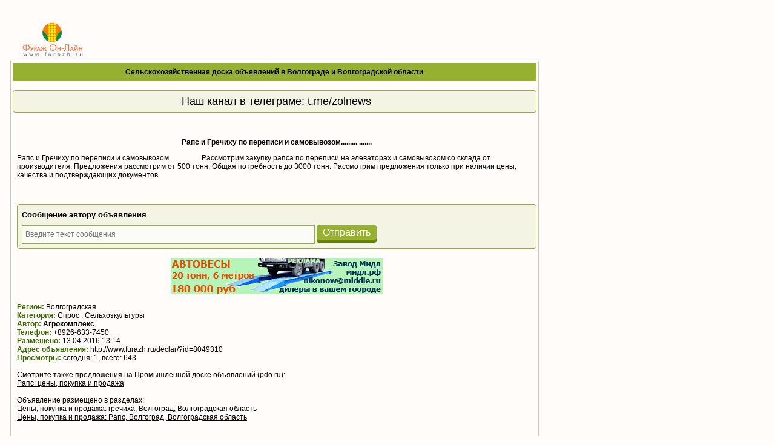

--- FILE ---
content_type: text/html; charset=windows-1251
request_url: https://www.furazh.ru/declar/?id=8049310
body_size: 6836
content:
<!DOCTYPE HTML PUBLIC "-//W3C//DTD HTML 4.01 Transitional//EN" "http://www.w3.org/TR/html4/loose.dtd">

<html>

<head>

    
    
<link rel="image_src" href="/images/fur_square.jpg"/>

<meta http-equiv="Pragma" content="no-cache">

<meta http-equiv="cache-control" content="no-cache">

<meta http-equiv="Content-Type" CONTENT="text/html;charset=windows-1251">

<meta name="author" content="Megasoft">

<meta name="description" content="Фураж Он-Лайн">
<meta name="yandex-verification" content="4b0937921bf68a8d" />

<meta name="keywords" content="Рапс, гречиха">

<meta name="copyright" content="Megasoft, 2006">

<title>Рапс и Гречиху по переписи и самовывозом.........           ......., Волгоградская, Спрос, Сельхозкультуры</title>



<link rel="icon" href="/favicon.gif" type="image/gif">
<link rel='stylesheet' type='text/css' href='/css/stylesheet.css'>

<link rel='stylesheet' type='text/css' href='/css/menu.css'>

<link rel='stylesheet' type='text/css' href='/css/menu_g.css'>

<link rel='stylesheet' type='text/css' href='/css/menu_tr.css'>

<link rel='stylesheet' type='text/css' href='/css/yandex_h.css'>

<script type='text/javascript' src='/jquery/jquery-1.7.2.min.js'>
    <!--
    //-->
</script>
<script type='text/javascript' src='/jquery/jquery.cookie.js'>
<script type='text/javascript'>
		<!--
        ((function($){$(function(){
                show_time('time', 1000 );
        });})(jQuery));
		//-->
	</script>
<script src='/jsloader/?for=board' defer>
    <!--
    //-->
</script>
<script tyle="text/javascript" src="//banner.zol.ru/misc/swiffy/runtime.js"></script>
<meta name="google-site-verification" content="hlusQNoQe0IfxWQabe3oVWMiiBOvdpEoq1h6JFs32ko" />

<link href="/lib/jqvmap/css/jqvmap.css" media="screen" rel="stylesheet" type="text/css" />    
<script src="/lib/jqvmap/js/jquery.vmap.js" type="text/javascript"></script>
<script src="/lib/jqvmap/js/maps/jquery.vmap.russia.js" type="text/javascript"></script>
</head>

<body>
<div style='padding:4px;width:95%;'>
    <div>
            <table width='100%'>
                    <tr>
                            <td rowspan="2" valign="top" style='padding-top:20px;'>
                                    <a href="/"><img src="/images/logof.gif" border='0' alt=''></a>
                            </td>
                    </tr>
            </table>
    </div>
    <div class='block border_block' style='width:72%;'>
    <div class='title'><a href='/board/?division=1366' target='_blank'>Сельскохозяйственная доска объявлений в Волгограде и Волгоградской области</a></div>
    <!-- Наш канал в телеграме: t.me/zolnews-->
    <div class="invite_block" style="font-size:18px;text-align:center">
        Наш канал в телеграме: <a style="font-size:18px;" href="https://t.me/zolnews">t.me/zolnews</a>
    </div>
    <div class='content padded_text'>
    <style>
#carousel-wrapper {
	width: 610px;
        max-height: 340px;
	position: relative;
	margin-top: 5px;
}

.carousel-picture {
	max-width: 450px;
        width: 450px;
        max-height: 340px;
	float: left;
	text-align: right;
}

.carousel-center {
	text-align: center;
}

.carousel-right {
	text-align: right;
}

.carousel-picture div {
	display: none;
}

.carousel-picture .active {
	display: block !important;
}

.carousel-picture img {
	max-height: 340px;
        max-width: 450px;
	cursor: zoom-in;
}

.carousel-slider {
	width: 155px;
        height: 340px;
        max-height: 340px;
	float: right;
	text-align: right;
	overflow-y: auto;
	padding-right: 2px;
	position: relative;
	cursor: pointer;
}

.carousel-slider div {
	padding-bottom: 4px !important;
}

.carousel-slider img {
	width: 136px;
}

.carousel-slider .active {
	opacity: 0.2;
}

.carousel-nav {
	position: absolute;
	left: 0;
	bottom: 0;
	z-index: 100;
	display:block !important;
	font-size: 34px;
	background-color: white;
	opacity: 0.5;
	cursor: pointer;
}
.carousel-nav > i {
	margin: 5px;
}

.abigimage-closeBtn, .abigimage-prevBtn {
	cursor: pointer;
}

.abigimage-layout,.abigimage-overlay{position:fixed;z-index:100;right:0;left:0;bottom:0}.abigimage-overlay{top:0;background-color:#000;border:1px solid #000;opacity:.9}.abigimage-closeBtn,.abigimage-prevBtn{opacity:.5;top:0;background-color:#000;color:#fff;padding:0 1em;transition:all .2s ease-in-out}.abigimage-layout{top:0;-webkit-user-select:none;-moz-user-select:none;user-select:none;-webkit-tap-highlight-color:transparent;line-height:2.5}.abigimage-prevBtnBox{cursor:pointer;position:absolute;top:0;right:50%;bottom:0;left:0}.abigimage-closeBtnBox{cursor:pointer;position:absolute;top:0;right:0;bottom:0;left:50%}.abigimage-prevBtn{border-radius:0 0 1ex;position:absolute;left:0}.abigimage-closeBtn{border-radius:0 0 0 1ex;position:absolute;right:0}.abigimage-closeBtn-hover,.abigimage-closeBtn:hover,.abigimage-prevBtn-hover,.abigimage-prevBtn:hover{opacity:1}.abigimage-box{position:absolute;width:312.5%;height:100%;left:-106.25%;top:0}.abigimage-img,.abigimage-imgNext,.abigimage-imgPrev{position:absolute;margin:auto;width:auto;top:0;display:block;max-width:32%;max-height:100%;bottom:0}.abigimage-box-zoom{z-index:101}.abigimage-img{right:0;left:0;cursor:pointer}.abigimage-imgNext{right:0;left:68%}.abigimage-imgPrev{right:68%;left:0}.abigimage-bottom{position:fixed;right:0;bottom:0;left:0;-webkit-user-select:text;-moz-user-select:text;user-select:text;background-color:#000;color:#fff;opacity:.5;padding:0 1em;text-align:center;transition:all .2s ease-in-out}.abigimage-bottom:hover{opacity:1}

.clear {
  clear:both;
}

.prev, .next, .zoomin {
  padding:2px;
  padding-top: 10px;
  cursor: pointer !important;
}

</style>
<br>


<div style='text-align:center;font-weight:600;'>
        <a href='https://volgograd.zol.ru/Pokupka/Raps-i-grechikhu-po-perepisi-i-samovyvozom_Kuplu_grechikha_8049310.html' target='_blank'>
            <h1>Рапс и Гречиху по переписи и самовывозом.........           .......</h1>
        </a>
</div>

<!-- Слайдер + Фотки-->



<p> Рапс и Гречиху по переписи и самовывозом.........           .......
 
 
 Рассмотрим закупку рапса по переписи на элеваторах и самовывозом со склада от производителя.
 
 Предложения рассмотрим от 500 тонн. Общая потребность до 3000 тонн.
 
 Рассмотрим предложения только при наличии цены, качества и подтверждающих документов. </p>

<BR>
<div class="message-error" id="message-error-top"></div>
<style type="text/css">
	.pages_invite_form button {
		transition: all 300ms ease-in-out 0s;
		border: medium none;
		border-radius: 4px;
		cursor: pointer;
		display: inline-block;
		font-weight: 400;
		text-align: center;
		text-decoration: none;
		vertical-align: top;
		background-color: #96b032;
		box-shadow: 0 5px 0 0 #668002;
		color: white;
		font-size: 16px;
		padding: 3px 10px;
	}

	.pages_invite_form button:hover {
		background-color: #86a022;
		box-shadow: 0 0px 0 0 #668002;
		color: white;
		transform: translateY(3px);
	}

	.pages_invite_form input
	{
		transition: all 300ms ease-in-out 0s;
		line-height: 27px;
		padding-left: 5px;
		color: rgb(70,96, 0);
		background-color: rgba(255,255, 255, 0.7);
		border: 1px solid rgba(150,176, 50, 1);
	}
	.pages_invite_form input:focus
	{
		background-color: white;
		border: 1px solid rgba(150,176, 50, 0.2);
	}

	.invite_block {
		background-color: rgba(150,176, 50, 0.1);
		border: 1px solid rgb(150,176, 50);
		border-radius: 4px;
		margin-bottom: 10px;
		margin-top: 15px;
		padding: 7px 1px 7px 7px;
	}


	.invite_block .invite_text {
		color: #000;
		font-size: 13px;
		font-weight: bold;
		padding: 2px 0 10px;
	}
	.message-error {
		color: red;
		font-size: 12px;
		margin: 5px;
	}
	.capt img {
		height: 24px;
	}
	.capt {
		float: left;
		margin: 0 10px;
		width: 200px;
	}
	#captcha_code {
		float: left;
	}
	.reg-comment {
		font-size: 11px;
		line-height: 13px;
	}

	#submit-wrapper
	{
		clear:both;
		padding:25px;
	}
</style>

 <div class="invite_block">
	<div class="invite_text">Сообщение автору объявления</div>
		<div class="invite_email">
			<form class="global_form pages_invite_form" action="#" id="msg_form" method="POST">
			<div id="input_msg_form">
				<input id="message" type="text" style="width:475px" placeholder="Введите текст сообщения" name="message" value="">
								<button  type="button" name="button" id='sendMsgBtn' onclick="sendMess(0,1)">Отправить</button>
							</div>

						<div class="register_data" id="register_data" style="display:none">
				<h3>Для получения обратной связи, пожалуйста, заполните следующую форму</h3>
				<div class="message-error" id="message-error"></div>
				<div class="form-elements">
					<div class="form-wrapper">
						<div class="form-label">
							<label class="required" for="nickname">Ваше имя</label>
						</div>
						<div class="form-element">
							<input id="nickname" type="text" value="" name="nickname">
						</div>
					</div>
					<div class="form-wrapper">
						<div class="form-label">
							<label class="required" for="email">Ваш E-mail</label>
						</div>
						<div class="form-element">
							<input id="email" type="text" value="" name="email">
						</div>
					</div>
										<div class="form-wrapper">
						<div class="g-recaptcha" data-sitekey="6Lce1SIUAAAAAJEkLwa9lBP6Rm_GcMAioB-C7N5D"></div>
					</div>
					<div id="submit-wrapper" class="form-wrapper">
						<button  type="button" name="button"  onclick="sendMess(0)">Отправить</button>
					</div>
					<div class="reg-comment">Для удобства отправки сообщений рекомендуется предварительно авторизироваться на сайте, в этом случае не будет необходимости в заполнении данной формы. <br>
					Если Вы еще не зарегистрированы на сайте, пожалуйста, <a onclick="register_me(); return false;" href="#" target="_blank">зарегистрируйтесь</a>.</div>
				</div>
			</div>
							</form>
		</div>
	<script>
	jQuery('.invite_block #message').focus(function(){
		if(jQuery(this).val() == 'Введите текст сообщения'){
			jQuery(this).val('');
			jQuery(this).css('color', '#57658A');
		}
	}).blur(function(){
		if(jQuery(this).val() == '') { jQuery(this).val('Введите текст сообщения'); jQuery(this).css('color', '#999999'); }
	});


	function sendMess(is_login,btn){
		is_error = false;
		if(!jQuery("#message").val()||jQuery("#message").val() == 'Введите текст сообщения'){
			is_error = true;
			jQuery("#message-error-top").html("Вы не указали текст сообщения");
			jQuery("#message-error-top").show();
		} else {
			jQuery("#message-error-top").hide();
			if(!is_login){
				jQuery("#register_data").show();
				console.log(btn);

				if(!btn){
					jQuery("#message-error").html("");
					if(!jQuery("#nickname").val()){
						is_error = true;
						jQuery("#message-error").html("Заполните Ваше имя<br>");
					}
					if(!jQuery("#email").val()){
						is_error = true;
						jQuery("#message-error").html(jQuery("#message-error").html()+"Заполните E-mail<br>");
					}
					if(is_error){
						jQuery("#message-error").show();
					} else {
						jQuery("#message-error").hide();
					}
				} else {
					is_error = true;
					jQuery("#sendMsgBtn").hide();
				}
			}
		}
		if(!is_error){
			jQuery("#msg_form").submit();
		}
	}
	</script>
</div>
<script>
    jQuery(document).ready(function() {
        if(jQuery('#message-error-top')&&jQuery('#message-error-top').html()){
            jQuery.scrollTo('#message-error-top',200);
        }else  if(jQuery('#message-error')&&jQuery('#message-error').html()){
            jQuery.scrollTo('#message-error',200);
        }
    });
</script>

<script src='https://www.google.com/recaptcha/api.js' type="text/javascript"></script>
<div align='center' style='width:100%;text-align:center;padding-top:5px;'><a href='https://banner.zol.ru/adclick.php?bannerid=3006&amp;zoneid=127&amp;source=&amp;dest=https%3A%2F%2Fwww.middle.ru%2Fcatalog%2Favtomobilnie-vesi' target='_blank'><img src='https://banner.zol.ru/files/avtovesy.gif' width='350' height='60' alt='' title='' border='0'></a><div id="beacon_3006" style="position: absolute; left: 0px; top: 0px; visibility: hidden;">
    <img src='https://banner.zol.ru/adlog.php?bannerid=3006&amp;clientid=1563&amp;zoneid=127&amp;source=&amp;block=0&amp;capping=0&amp;cb=649a60c7fe8c6745fb77ce21a6aad136' width='0' height='0' alt='' style='width: 0px; height: 0px;'>
</div></div><br>
<span class='board_caption'>Регион:</span> Волгоградская<BR><span class='board_caption'>Категория:</span> Спрос&nbsp;, Сельхозкультуры<BR><span class='board_caption'>Автор:</span> <a href='http://bizon.ru/281000248452' style='font-weight: bold;' target='_blank'>Агрокомплекс</a><BR><span class='board_caption'>Телефон:</span> +8926-633-7450  <BR><span class='board_caption'>Размещено:</span> 13.04.2016 13:14 <BR><span class='board_caption'>Адрес объявления:</span> http://www.furazh.ru/declar/?id=8049310 <BR><span class='board_caption'>Просмотры:</span> сегодня: 1, всего: 643<BR><br>Смотрите также предложения на Промышленной доске объявлений (pdo.ru):<br><a href='https://prod.pdo.ru/raps' style='text-decoration:underline;' target='_blank'>Рапс: цены, покупка и продажа</a><br><br>Объявление размещено в разделах:<br><a href='https://volgograd.zol.ruhttp://volgograd/Grechikha/grechikha-v-volgograde-i-volgogradskoj-oblasti.html' style='text-decoration:underline;' target='_blank'>Цены, покупка и продажа: гречиха, Волгоград, Волгоградская область</a><br><a href='https://volgograd.zol.ruhttp://volgograd/Raps/raps-v-volgograde-i-volgogradskoj-oblasti.html' style='text-decoration:underline;' target='_blank'>Цены, покупка и продажа: Рапс, Волгоград, Волгоградская область</a><br><br><br><a style='text-decoration:underline;' href='http://www.prodportal.ru/aminokislotnyj-sostav-pshenichnoj-muki.htm' target='_blank'>Предложения и новости: Аминокислотный состав пшеничной муки</a><br><br>Смотрите также предложения на доске объявлений аграрного рынка:<br><a href='https://doska.zol.ruhttp:///Grechikha/grechikha.html' style='text-decoration:underline;' target='_blank'>Гречиха: цены, покупка и продажа</a><br><a href='https://doska.zol.ruhttp:///Raps/raps.html' style='text-decoration:underline;' target='_blank'>Рапс: цены, покупка и продажа</a><br><br>        Полный список объявлений по сельскохозяйственному рынку в Волгоградской области    смотрите <a style='text-decoration:underline;' href='http://volgograd.zol.ru/' target='_blank'> на аграрной доске объявлений в Волгограде и Волгоградской области</a>
    <br>
        Объявления по теме гречиха можно найти в разделе
    <a style='text-decoration:underline;'
        href='https://volgograd.zol.ruhttp://volgograd/Grechikha/grechikha-v-volgograde-i-volgogradskoj-oblasti.html'
        target='_blank'> гречиха        спрос</a>
    
 <table cellspacing='4'>
 <tr>
    <td>
        <a href='/advertisement/'><span class='board_caption'>Рекламные объявления:</span></a>
    </td>
 </tr>
     <tr>
        <td>
            <a class='green_ref' style='text-decoration:underline;' href='?url=&banner_id=404' target='_blank'>Услуги элеватора, хранение, перевалка</a>
        </td>
    </tr>
  </table>
 <BR>
     <br>
<!--BR>
<BR--><br>
<br><br><br><br><br><br><br><br><br><br><br>
<script type="text/javascript" src="http://cdn.pdo.ru/js/mycarousel.js"></script>
<script type="text/javascript" src="http://cdn.pdo.ru/js/abigimage.jquery.min.js"></script>
<script type="text/javascript">
    $(document).ready(function () {
      $(function(){
        $('.pic a').abigimage();
      });
    });
</script>
    </div>
    </div>
    <div style='float:left;width:200px;'>
    <table><tr><td></td></tr><tr><td></td></tr><tr><td></td></tr><tr><td></td></tr><tr><td></td></tr><tr><td></td></tr></table>            <!-- Яндекс.Директ -->
<script type="text/javascript"><!--
yandex_partner_id = 129085;
yandex_site_bg_color = 'FFEFE6';
yandex_site_charset = 'windows-1251';
yandex_ad_format = 'direct';
yandex_font_size = 1;
yandex_direct_type = 'vertical';
yandex_direct_border_type = 'ad';
yandex_direct_limit = 3;
yandex_direct_header_bg_color = 'FFFFFF'; //'FFF9F0';
yandex_direct_bg_color = 'FFFFFF'; //'FFF9F0';
yandex_direct_border_color = 'C3C6C9';//'FFF9F0';
yandex_direct_title_color = '376A00'; //'565656';
yandex_direct_url_color = '96B032'; //'565656';
yandex_direct_all_color = '565656';
yandex_direct_text_color = '000000'; //'565656';
yandex_direct_hover_color = '96B032'; //'565656';
document.write('<sc'+'ript type="text/javascript" src="//an.yandex.ru/system/context.js"></sc'+'ript>');
//-->
</script>
    </div>
</div>
<div align='center'><div style='float:left;width:35%;color:White;'> !</div><div class='counters'> 
<!--LiveInternet counter--><script type="text/javascript">
new Image().src = "//counter.yadro.ru/hit;furazh?r"+
escape(document.referrer)+((typeof(screen)=="undefined")?"":
";s"+screen.width+"*"+screen.height+"*"+(screen.colorDepth?
screen.colorDepth:screen.pixelDepth))+";u"+escape(document.URL)+
";h"+escape(document.title.substring(0,80))+
";"+Math.random();</script><!--/LiveInternet-->
&nbsp;
<!-- Rating@Mail.ru counter -->
<script type="text/javascript">
var _tmr = window._tmr || (window._tmr = []);
_tmr.push({id: "1095610", type: "pageView", start: (new Date()).getTime()});
(function (d, w, id) {
  if (d.getElementById(id)) return;
  var ts = d.createElement("script"); ts.type = "text/javascript"; ts.async = true; ts.id = id;
  ts.src = (d.location.protocol == "https:" ? "https:" : "http:") + "//top-fwz1.mail.ru/js/code.js";
  var f = function () {var s = d.getElementsByTagName("script")[0]; s.parentNode.insertBefore(ts, s);};
  if (w.opera == "[object Opera]") { d.addEventListener("DOMContentLoaded", f, false); } else { f(); }
})(document, window, "topmailru-code");
</script><noscript><div>
<img src="//top-fwz1.mail.ru/counter?id=1095610;js=na" style="border:0;position:absolute;left:-9999px;" alt="" />
</div></noscript>
<!-- //Rating@Mail.ru counter -->
</div>
 
<script type="text/javascript">

  var _gaq = _gaq || [];
  _gaq.push(['_setAccount', 'UA-10006120-7']);
  _gaq.push(['_trackPageview']);

  (function() {
    var ga = document.createElement('script'); ga.type = 'text/javascript'; ga.async = true;
    ga.src = ('https:' == document.location.protocol ? 'https://ssl' : 'http://www') + '.google-analytics.com/ga.js';
    var s = document.getElementsByTagName('script')[0]; s.parentNode.insertBefore(ga, s);
  })();

</script></div>
</body>


--- FILE ---
content_type: text/html; charset=windows-1251
request_url: https://www.furazh.ru/ajax/?action=autopostBlock
body_size: -22
content:
Ajax action not found!
#0 /home/www/projects/furazh.ru_515/index.php(90): require()
#1 {main}

--- FILE ---
content_type: text/html; charset=utf-8
request_url: https://www.google.com/recaptcha/api2/anchor?ar=1&k=6Lce1SIUAAAAAJEkLwa9lBP6Rm_GcMAioB-C7N5D&co=aHR0cHM6Ly93d3cuZnVyYXpoLnJ1OjQ0Mw..&hl=en&v=N67nZn4AqZkNcbeMu4prBgzg&size=normal&anchor-ms=20000&execute-ms=30000&cb=yojz4ixdw902
body_size: 49418
content:
<!DOCTYPE HTML><html dir="ltr" lang="en"><head><meta http-equiv="Content-Type" content="text/html; charset=UTF-8">
<meta http-equiv="X-UA-Compatible" content="IE=edge">
<title>reCAPTCHA</title>
<style type="text/css">
/* cyrillic-ext */
@font-face {
  font-family: 'Roboto';
  font-style: normal;
  font-weight: 400;
  font-stretch: 100%;
  src: url(//fonts.gstatic.com/s/roboto/v48/KFO7CnqEu92Fr1ME7kSn66aGLdTylUAMa3GUBHMdazTgWw.woff2) format('woff2');
  unicode-range: U+0460-052F, U+1C80-1C8A, U+20B4, U+2DE0-2DFF, U+A640-A69F, U+FE2E-FE2F;
}
/* cyrillic */
@font-face {
  font-family: 'Roboto';
  font-style: normal;
  font-weight: 400;
  font-stretch: 100%;
  src: url(//fonts.gstatic.com/s/roboto/v48/KFO7CnqEu92Fr1ME7kSn66aGLdTylUAMa3iUBHMdazTgWw.woff2) format('woff2');
  unicode-range: U+0301, U+0400-045F, U+0490-0491, U+04B0-04B1, U+2116;
}
/* greek-ext */
@font-face {
  font-family: 'Roboto';
  font-style: normal;
  font-weight: 400;
  font-stretch: 100%;
  src: url(//fonts.gstatic.com/s/roboto/v48/KFO7CnqEu92Fr1ME7kSn66aGLdTylUAMa3CUBHMdazTgWw.woff2) format('woff2');
  unicode-range: U+1F00-1FFF;
}
/* greek */
@font-face {
  font-family: 'Roboto';
  font-style: normal;
  font-weight: 400;
  font-stretch: 100%;
  src: url(//fonts.gstatic.com/s/roboto/v48/KFO7CnqEu92Fr1ME7kSn66aGLdTylUAMa3-UBHMdazTgWw.woff2) format('woff2');
  unicode-range: U+0370-0377, U+037A-037F, U+0384-038A, U+038C, U+038E-03A1, U+03A3-03FF;
}
/* math */
@font-face {
  font-family: 'Roboto';
  font-style: normal;
  font-weight: 400;
  font-stretch: 100%;
  src: url(//fonts.gstatic.com/s/roboto/v48/KFO7CnqEu92Fr1ME7kSn66aGLdTylUAMawCUBHMdazTgWw.woff2) format('woff2');
  unicode-range: U+0302-0303, U+0305, U+0307-0308, U+0310, U+0312, U+0315, U+031A, U+0326-0327, U+032C, U+032F-0330, U+0332-0333, U+0338, U+033A, U+0346, U+034D, U+0391-03A1, U+03A3-03A9, U+03B1-03C9, U+03D1, U+03D5-03D6, U+03F0-03F1, U+03F4-03F5, U+2016-2017, U+2034-2038, U+203C, U+2040, U+2043, U+2047, U+2050, U+2057, U+205F, U+2070-2071, U+2074-208E, U+2090-209C, U+20D0-20DC, U+20E1, U+20E5-20EF, U+2100-2112, U+2114-2115, U+2117-2121, U+2123-214F, U+2190, U+2192, U+2194-21AE, U+21B0-21E5, U+21F1-21F2, U+21F4-2211, U+2213-2214, U+2216-22FF, U+2308-230B, U+2310, U+2319, U+231C-2321, U+2336-237A, U+237C, U+2395, U+239B-23B7, U+23D0, U+23DC-23E1, U+2474-2475, U+25AF, U+25B3, U+25B7, U+25BD, U+25C1, U+25CA, U+25CC, U+25FB, U+266D-266F, U+27C0-27FF, U+2900-2AFF, U+2B0E-2B11, U+2B30-2B4C, U+2BFE, U+3030, U+FF5B, U+FF5D, U+1D400-1D7FF, U+1EE00-1EEFF;
}
/* symbols */
@font-face {
  font-family: 'Roboto';
  font-style: normal;
  font-weight: 400;
  font-stretch: 100%;
  src: url(//fonts.gstatic.com/s/roboto/v48/KFO7CnqEu92Fr1ME7kSn66aGLdTylUAMaxKUBHMdazTgWw.woff2) format('woff2');
  unicode-range: U+0001-000C, U+000E-001F, U+007F-009F, U+20DD-20E0, U+20E2-20E4, U+2150-218F, U+2190, U+2192, U+2194-2199, U+21AF, U+21E6-21F0, U+21F3, U+2218-2219, U+2299, U+22C4-22C6, U+2300-243F, U+2440-244A, U+2460-24FF, U+25A0-27BF, U+2800-28FF, U+2921-2922, U+2981, U+29BF, U+29EB, U+2B00-2BFF, U+4DC0-4DFF, U+FFF9-FFFB, U+10140-1018E, U+10190-1019C, U+101A0, U+101D0-101FD, U+102E0-102FB, U+10E60-10E7E, U+1D2C0-1D2D3, U+1D2E0-1D37F, U+1F000-1F0FF, U+1F100-1F1AD, U+1F1E6-1F1FF, U+1F30D-1F30F, U+1F315, U+1F31C, U+1F31E, U+1F320-1F32C, U+1F336, U+1F378, U+1F37D, U+1F382, U+1F393-1F39F, U+1F3A7-1F3A8, U+1F3AC-1F3AF, U+1F3C2, U+1F3C4-1F3C6, U+1F3CA-1F3CE, U+1F3D4-1F3E0, U+1F3ED, U+1F3F1-1F3F3, U+1F3F5-1F3F7, U+1F408, U+1F415, U+1F41F, U+1F426, U+1F43F, U+1F441-1F442, U+1F444, U+1F446-1F449, U+1F44C-1F44E, U+1F453, U+1F46A, U+1F47D, U+1F4A3, U+1F4B0, U+1F4B3, U+1F4B9, U+1F4BB, U+1F4BF, U+1F4C8-1F4CB, U+1F4D6, U+1F4DA, U+1F4DF, U+1F4E3-1F4E6, U+1F4EA-1F4ED, U+1F4F7, U+1F4F9-1F4FB, U+1F4FD-1F4FE, U+1F503, U+1F507-1F50B, U+1F50D, U+1F512-1F513, U+1F53E-1F54A, U+1F54F-1F5FA, U+1F610, U+1F650-1F67F, U+1F687, U+1F68D, U+1F691, U+1F694, U+1F698, U+1F6AD, U+1F6B2, U+1F6B9-1F6BA, U+1F6BC, U+1F6C6-1F6CF, U+1F6D3-1F6D7, U+1F6E0-1F6EA, U+1F6F0-1F6F3, U+1F6F7-1F6FC, U+1F700-1F7FF, U+1F800-1F80B, U+1F810-1F847, U+1F850-1F859, U+1F860-1F887, U+1F890-1F8AD, U+1F8B0-1F8BB, U+1F8C0-1F8C1, U+1F900-1F90B, U+1F93B, U+1F946, U+1F984, U+1F996, U+1F9E9, U+1FA00-1FA6F, U+1FA70-1FA7C, U+1FA80-1FA89, U+1FA8F-1FAC6, U+1FACE-1FADC, U+1FADF-1FAE9, U+1FAF0-1FAF8, U+1FB00-1FBFF;
}
/* vietnamese */
@font-face {
  font-family: 'Roboto';
  font-style: normal;
  font-weight: 400;
  font-stretch: 100%;
  src: url(//fonts.gstatic.com/s/roboto/v48/KFO7CnqEu92Fr1ME7kSn66aGLdTylUAMa3OUBHMdazTgWw.woff2) format('woff2');
  unicode-range: U+0102-0103, U+0110-0111, U+0128-0129, U+0168-0169, U+01A0-01A1, U+01AF-01B0, U+0300-0301, U+0303-0304, U+0308-0309, U+0323, U+0329, U+1EA0-1EF9, U+20AB;
}
/* latin-ext */
@font-face {
  font-family: 'Roboto';
  font-style: normal;
  font-weight: 400;
  font-stretch: 100%;
  src: url(//fonts.gstatic.com/s/roboto/v48/KFO7CnqEu92Fr1ME7kSn66aGLdTylUAMa3KUBHMdazTgWw.woff2) format('woff2');
  unicode-range: U+0100-02BA, U+02BD-02C5, U+02C7-02CC, U+02CE-02D7, U+02DD-02FF, U+0304, U+0308, U+0329, U+1D00-1DBF, U+1E00-1E9F, U+1EF2-1EFF, U+2020, U+20A0-20AB, U+20AD-20C0, U+2113, U+2C60-2C7F, U+A720-A7FF;
}
/* latin */
@font-face {
  font-family: 'Roboto';
  font-style: normal;
  font-weight: 400;
  font-stretch: 100%;
  src: url(//fonts.gstatic.com/s/roboto/v48/KFO7CnqEu92Fr1ME7kSn66aGLdTylUAMa3yUBHMdazQ.woff2) format('woff2');
  unicode-range: U+0000-00FF, U+0131, U+0152-0153, U+02BB-02BC, U+02C6, U+02DA, U+02DC, U+0304, U+0308, U+0329, U+2000-206F, U+20AC, U+2122, U+2191, U+2193, U+2212, U+2215, U+FEFF, U+FFFD;
}
/* cyrillic-ext */
@font-face {
  font-family: 'Roboto';
  font-style: normal;
  font-weight: 500;
  font-stretch: 100%;
  src: url(//fonts.gstatic.com/s/roboto/v48/KFO7CnqEu92Fr1ME7kSn66aGLdTylUAMa3GUBHMdazTgWw.woff2) format('woff2');
  unicode-range: U+0460-052F, U+1C80-1C8A, U+20B4, U+2DE0-2DFF, U+A640-A69F, U+FE2E-FE2F;
}
/* cyrillic */
@font-face {
  font-family: 'Roboto';
  font-style: normal;
  font-weight: 500;
  font-stretch: 100%;
  src: url(//fonts.gstatic.com/s/roboto/v48/KFO7CnqEu92Fr1ME7kSn66aGLdTylUAMa3iUBHMdazTgWw.woff2) format('woff2');
  unicode-range: U+0301, U+0400-045F, U+0490-0491, U+04B0-04B1, U+2116;
}
/* greek-ext */
@font-face {
  font-family: 'Roboto';
  font-style: normal;
  font-weight: 500;
  font-stretch: 100%;
  src: url(//fonts.gstatic.com/s/roboto/v48/KFO7CnqEu92Fr1ME7kSn66aGLdTylUAMa3CUBHMdazTgWw.woff2) format('woff2');
  unicode-range: U+1F00-1FFF;
}
/* greek */
@font-face {
  font-family: 'Roboto';
  font-style: normal;
  font-weight: 500;
  font-stretch: 100%;
  src: url(//fonts.gstatic.com/s/roboto/v48/KFO7CnqEu92Fr1ME7kSn66aGLdTylUAMa3-UBHMdazTgWw.woff2) format('woff2');
  unicode-range: U+0370-0377, U+037A-037F, U+0384-038A, U+038C, U+038E-03A1, U+03A3-03FF;
}
/* math */
@font-face {
  font-family: 'Roboto';
  font-style: normal;
  font-weight: 500;
  font-stretch: 100%;
  src: url(//fonts.gstatic.com/s/roboto/v48/KFO7CnqEu92Fr1ME7kSn66aGLdTylUAMawCUBHMdazTgWw.woff2) format('woff2');
  unicode-range: U+0302-0303, U+0305, U+0307-0308, U+0310, U+0312, U+0315, U+031A, U+0326-0327, U+032C, U+032F-0330, U+0332-0333, U+0338, U+033A, U+0346, U+034D, U+0391-03A1, U+03A3-03A9, U+03B1-03C9, U+03D1, U+03D5-03D6, U+03F0-03F1, U+03F4-03F5, U+2016-2017, U+2034-2038, U+203C, U+2040, U+2043, U+2047, U+2050, U+2057, U+205F, U+2070-2071, U+2074-208E, U+2090-209C, U+20D0-20DC, U+20E1, U+20E5-20EF, U+2100-2112, U+2114-2115, U+2117-2121, U+2123-214F, U+2190, U+2192, U+2194-21AE, U+21B0-21E5, U+21F1-21F2, U+21F4-2211, U+2213-2214, U+2216-22FF, U+2308-230B, U+2310, U+2319, U+231C-2321, U+2336-237A, U+237C, U+2395, U+239B-23B7, U+23D0, U+23DC-23E1, U+2474-2475, U+25AF, U+25B3, U+25B7, U+25BD, U+25C1, U+25CA, U+25CC, U+25FB, U+266D-266F, U+27C0-27FF, U+2900-2AFF, U+2B0E-2B11, U+2B30-2B4C, U+2BFE, U+3030, U+FF5B, U+FF5D, U+1D400-1D7FF, U+1EE00-1EEFF;
}
/* symbols */
@font-face {
  font-family: 'Roboto';
  font-style: normal;
  font-weight: 500;
  font-stretch: 100%;
  src: url(//fonts.gstatic.com/s/roboto/v48/KFO7CnqEu92Fr1ME7kSn66aGLdTylUAMaxKUBHMdazTgWw.woff2) format('woff2');
  unicode-range: U+0001-000C, U+000E-001F, U+007F-009F, U+20DD-20E0, U+20E2-20E4, U+2150-218F, U+2190, U+2192, U+2194-2199, U+21AF, U+21E6-21F0, U+21F3, U+2218-2219, U+2299, U+22C4-22C6, U+2300-243F, U+2440-244A, U+2460-24FF, U+25A0-27BF, U+2800-28FF, U+2921-2922, U+2981, U+29BF, U+29EB, U+2B00-2BFF, U+4DC0-4DFF, U+FFF9-FFFB, U+10140-1018E, U+10190-1019C, U+101A0, U+101D0-101FD, U+102E0-102FB, U+10E60-10E7E, U+1D2C0-1D2D3, U+1D2E0-1D37F, U+1F000-1F0FF, U+1F100-1F1AD, U+1F1E6-1F1FF, U+1F30D-1F30F, U+1F315, U+1F31C, U+1F31E, U+1F320-1F32C, U+1F336, U+1F378, U+1F37D, U+1F382, U+1F393-1F39F, U+1F3A7-1F3A8, U+1F3AC-1F3AF, U+1F3C2, U+1F3C4-1F3C6, U+1F3CA-1F3CE, U+1F3D4-1F3E0, U+1F3ED, U+1F3F1-1F3F3, U+1F3F5-1F3F7, U+1F408, U+1F415, U+1F41F, U+1F426, U+1F43F, U+1F441-1F442, U+1F444, U+1F446-1F449, U+1F44C-1F44E, U+1F453, U+1F46A, U+1F47D, U+1F4A3, U+1F4B0, U+1F4B3, U+1F4B9, U+1F4BB, U+1F4BF, U+1F4C8-1F4CB, U+1F4D6, U+1F4DA, U+1F4DF, U+1F4E3-1F4E6, U+1F4EA-1F4ED, U+1F4F7, U+1F4F9-1F4FB, U+1F4FD-1F4FE, U+1F503, U+1F507-1F50B, U+1F50D, U+1F512-1F513, U+1F53E-1F54A, U+1F54F-1F5FA, U+1F610, U+1F650-1F67F, U+1F687, U+1F68D, U+1F691, U+1F694, U+1F698, U+1F6AD, U+1F6B2, U+1F6B9-1F6BA, U+1F6BC, U+1F6C6-1F6CF, U+1F6D3-1F6D7, U+1F6E0-1F6EA, U+1F6F0-1F6F3, U+1F6F7-1F6FC, U+1F700-1F7FF, U+1F800-1F80B, U+1F810-1F847, U+1F850-1F859, U+1F860-1F887, U+1F890-1F8AD, U+1F8B0-1F8BB, U+1F8C0-1F8C1, U+1F900-1F90B, U+1F93B, U+1F946, U+1F984, U+1F996, U+1F9E9, U+1FA00-1FA6F, U+1FA70-1FA7C, U+1FA80-1FA89, U+1FA8F-1FAC6, U+1FACE-1FADC, U+1FADF-1FAE9, U+1FAF0-1FAF8, U+1FB00-1FBFF;
}
/* vietnamese */
@font-face {
  font-family: 'Roboto';
  font-style: normal;
  font-weight: 500;
  font-stretch: 100%;
  src: url(//fonts.gstatic.com/s/roboto/v48/KFO7CnqEu92Fr1ME7kSn66aGLdTylUAMa3OUBHMdazTgWw.woff2) format('woff2');
  unicode-range: U+0102-0103, U+0110-0111, U+0128-0129, U+0168-0169, U+01A0-01A1, U+01AF-01B0, U+0300-0301, U+0303-0304, U+0308-0309, U+0323, U+0329, U+1EA0-1EF9, U+20AB;
}
/* latin-ext */
@font-face {
  font-family: 'Roboto';
  font-style: normal;
  font-weight: 500;
  font-stretch: 100%;
  src: url(//fonts.gstatic.com/s/roboto/v48/KFO7CnqEu92Fr1ME7kSn66aGLdTylUAMa3KUBHMdazTgWw.woff2) format('woff2');
  unicode-range: U+0100-02BA, U+02BD-02C5, U+02C7-02CC, U+02CE-02D7, U+02DD-02FF, U+0304, U+0308, U+0329, U+1D00-1DBF, U+1E00-1E9F, U+1EF2-1EFF, U+2020, U+20A0-20AB, U+20AD-20C0, U+2113, U+2C60-2C7F, U+A720-A7FF;
}
/* latin */
@font-face {
  font-family: 'Roboto';
  font-style: normal;
  font-weight: 500;
  font-stretch: 100%;
  src: url(//fonts.gstatic.com/s/roboto/v48/KFO7CnqEu92Fr1ME7kSn66aGLdTylUAMa3yUBHMdazQ.woff2) format('woff2');
  unicode-range: U+0000-00FF, U+0131, U+0152-0153, U+02BB-02BC, U+02C6, U+02DA, U+02DC, U+0304, U+0308, U+0329, U+2000-206F, U+20AC, U+2122, U+2191, U+2193, U+2212, U+2215, U+FEFF, U+FFFD;
}
/* cyrillic-ext */
@font-face {
  font-family: 'Roboto';
  font-style: normal;
  font-weight: 900;
  font-stretch: 100%;
  src: url(//fonts.gstatic.com/s/roboto/v48/KFO7CnqEu92Fr1ME7kSn66aGLdTylUAMa3GUBHMdazTgWw.woff2) format('woff2');
  unicode-range: U+0460-052F, U+1C80-1C8A, U+20B4, U+2DE0-2DFF, U+A640-A69F, U+FE2E-FE2F;
}
/* cyrillic */
@font-face {
  font-family: 'Roboto';
  font-style: normal;
  font-weight: 900;
  font-stretch: 100%;
  src: url(//fonts.gstatic.com/s/roboto/v48/KFO7CnqEu92Fr1ME7kSn66aGLdTylUAMa3iUBHMdazTgWw.woff2) format('woff2');
  unicode-range: U+0301, U+0400-045F, U+0490-0491, U+04B0-04B1, U+2116;
}
/* greek-ext */
@font-face {
  font-family: 'Roboto';
  font-style: normal;
  font-weight: 900;
  font-stretch: 100%;
  src: url(//fonts.gstatic.com/s/roboto/v48/KFO7CnqEu92Fr1ME7kSn66aGLdTylUAMa3CUBHMdazTgWw.woff2) format('woff2');
  unicode-range: U+1F00-1FFF;
}
/* greek */
@font-face {
  font-family: 'Roboto';
  font-style: normal;
  font-weight: 900;
  font-stretch: 100%;
  src: url(//fonts.gstatic.com/s/roboto/v48/KFO7CnqEu92Fr1ME7kSn66aGLdTylUAMa3-UBHMdazTgWw.woff2) format('woff2');
  unicode-range: U+0370-0377, U+037A-037F, U+0384-038A, U+038C, U+038E-03A1, U+03A3-03FF;
}
/* math */
@font-face {
  font-family: 'Roboto';
  font-style: normal;
  font-weight: 900;
  font-stretch: 100%;
  src: url(//fonts.gstatic.com/s/roboto/v48/KFO7CnqEu92Fr1ME7kSn66aGLdTylUAMawCUBHMdazTgWw.woff2) format('woff2');
  unicode-range: U+0302-0303, U+0305, U+0307-0308, U+0310, U+0312, U+0315, U+031A, U+0326-0327, U+032C, U+032F-0330, U+0332-0333, U+0338, U+033A, U+0346, U+034D, U+0391-03A1, U+03A3-03A9, U+03B1-03C9, U+03D1, U+03D5-03D6, U+03F0-03F1, U+03F4-03F5, U+2016-2017, U+2034-2038, U+203C, U+2040, U+2043, U+2047, U+2050, U+2057, U+205F, U+2070-2071, U+2074-208E, U+2090-209C, U+20D0-20DC, U+20E1, U+20E5-20EF, U+2100-2112, U+2114-2115, U+2117-2121, U+2123-214F, U+2190, U+2192, U+2194-21AE, U+21B0-21E5, U+21F1-21F2, U+21F4-2211, U+2213-2214, U+2216-22FF, U+2308-230B, U+2310, U+2319, U+231C-2321, U+2336-237A, U+237C, U+2395, U+239B-23B7, U+23D0, U+23DC-23E1, U+2474-2475, U+25AF, U+25B3, U+25B7, U+25BD, U+25C1, U+25CA, U+25CC, U+25FB, U+266D-266F, U+27C0-27FF, U+2900-2AFF, U+2B0E-2B11, U+2B30-2B4C, U+2BFE, U+3030, U+FF5B, U+FF5D, U+1D400-1D7FF, U+1EE00-1EEFF;
}
/* symbols */
@font-face {
  font-family: 'Roboto';
  font-style: normal;
  font-weight: 900;
  font-stretch: 100%;
  src: url(//fonts.gstatic.com/s/roboto/v48/KFO7CnqEu92Fr1ME7kSn66aGLdTylUAMaxKUBHMdazTgWw.woff2) format('woff2');
  unicode-range: U+0001-000C, U+000E-001F, U+007F-009F, U+20DD-20E0, U+20E2-20E4, U+2150-218F, U+2190, U+2192, U+2194-2199, U+21AF, U+21E6-21F0, U+21F3, U+2218-2219, U+2299, U+22C4-22C6, U+2300-243F, U+2440-244A, U+2460-24FF, U+25A0-27BF, U+2800-28FF, U+2921-2922, U+2981, U+29BF, U+29EB, U+2B00-2BFF, U+4DC0-4DFF, U+FFF9-FFFB, U+10140-1018E, U+10190-1019C, U+101A0, U+101D0-101FD, U+102E0-102FB, U+10E60-10E7E, U+1D2C0-1D2D3, U+1D2E0-1D37F, U+1F000-1F0FF, U+1F100-1F1AD, U+1F1E6-1F1FF, U+1F30D-1F30F, U+1F315, U+1F31C, U+1F31E, U+1F320-1F32C, U+1F336, U+1F378, U+1F37D, U+1F382, U+1F393-1F39F, U+1F3A7-1F3A8, U+1F3AC-1F3AF, U+1F3C2, U+1F3C4-1F3C6, U+1F3CA-1F3CE, U+1F3D4-1F3E0, U+1F3ED, U+1F3F1-1F3F3, U+1F3F5-1F3F7, U+1F408, U+1F415, U+1F41F, U+1F426, U+1F43F, U+1F441-1F442, U+1F444, U+1F446-1F449, U+1F44C-1F44E, U+1F453, U+1F46A, U+1F47D, U+1F4A3, U+1F4B0, U+1F4B3, U+1F4B9, U+1F4BB, U+1F4BF, U+1F4C8-1F4CB, U+1F4D6, U+1F4DA, U+1F4DF, U+1F4E3-1F4E6, U+1F4EA-1F4ED, U+1F4F7, U+1F4F9-1F4FB, U+1F4FD-1F4FE, U+1F503, U+1F507-1F50B, U+1F50D, U+1F512-1F513, U+1F53E-1F54A, U+1F54F-1F5FA, U+1F610, U+1F650-1F67F, U+1F687, U+1F68D, U+1F691, U+1F694, U+1F698, U+1F6AD, U+1F6B2, U+1F6B9-1F6BA, U+1F6BC, U+1F6C6-1F6CF, U+1F6D3-1F6D7, U+1F6E0-1F6EA, U+1F6F0-1F6F3, U+1F6F7-1F6FC, U+1F700-1F7FF, U+1F800-1F80B, U+1F810-1F847, U+1F850-1F859, U+1F860-1F887, U+1F890-1F8AD, U+1F8B0-1F8BB, U+1F8C0-1F8C1, U+1F900-1F90B, U+1F93B, U+1F946, U+1F984, U+1F996, U+1F9E9, U+1FA00-1FA6F, U+1FA70-1FA7C, U+1FA80-1FA89, U+1FA8F-1FAC6, U+1FACE-1FADC, U+1FADF-1FAE9, U+1FAF0-1FAF8, U+1FB00-1FBFF;
}
/* vietnamese */
@font-face {
  font-family: 'Roboto';
  font-style: normal;
  font-weight: 900;
  font-stretch: 100%;
  src: url(//fonts.gstatic.com/s/roboto/v48/KFO7CnqEu92Fr1ME7kSn66aGLdTylUAMa3OUBHMdazTgWw.woff2) format('woff2');
  unicode-range: U+0102-0103, U+0110-0111, U+0128-0129, U+0168-0169, U+01A0-01A1, U+01AF-01B0, U+0300-0301, U+0303-0304, U+0308-0309, U+0323, U+0329, U+1EA0-1EF9, U+20AB;
}
/* latin-ext */
@font-face {
  font-family: 'Roboto';
  font-style: normal;
  font-weight: 900;
  font-stretch: 100%;
  src: url(//fonts.gstatic.com/s/roboto/v48/KFO7CnqEu92Fr1ME7kSn66aGLdTylUAMa3KUBHMdazTgWw.woff2) format('woff2');
  unicode-range: U+0100-02BA, U+02BD-02C5, U+02C7-02CC, U+02CE-02D7, U+02DD-02FF, U+0304, U+0308, U+0329, U+1D00-1DBF, U+1E00-1E9F, U+1EF2-1EFF, U+2020, U+20A0-20AB, U+20AD-20C0, U+2113, U+2C60-2C7F, U+A720-A7FF;
}
/* latin */
@font-face {
  font-family: 'Roboto';
  font-style: normal;
  font-weight: 900;
  font-stretch: 100%;
  src: url(//fonts.gstatic.com/s/roboto/v48/KFO7CnqEu92Fr1ME7kSn66aGLdTylUAMa3yUBHMdazQ.woff2) format('woff2');
  unicode-range: U+0000-00FF, U+0131, U+0152-0153, U+02BB-02BC, U+02C6, U+02DA, U+02DC, U+0304, U+0308, U+0329, U+2000-206F, U+20AC, U+2122, U+2191, U+2193, U+2212, U+2215, U+FEFF, U+FFFD;
}

</style>
<link rel="stylesheet" type="text/css" href="https://www.gstatic.com/recaptcha/releases/N67nZn4AqZkNcbeMu4prBgzg/styles__ltr.css">
<script nonce="Ruxw0eq5l32We6ahSlEllw" type="text/javascript">window['__recaptcha_api'] = 'https://www.google.com/recaptcha/api2/';</script>
<script type="text/javascript" src="https://www.gstatic.com/recaptcha/releases/N67nZn4AqZkNcbeMu4prBgzg/recaptcha__en.js" nonce="Ruxw0eq5l32We6ahSlEllw">
      
    </script></head>
<body><div id="rc-anchor-alert" class="rc-anchor-alert"></div>
<input type="hidden" id="recaptcha-token" value="[base64]">
<script type="text/javascript" nonce="Ruxw0eq5l32We6ahSlEllw">
      recaptcha.anchor.Main.init("[\x22ainput\x22,[\x22bgdata\x22,\x22\x22,\[base64]/[base64]/[base64]/bmV3IHJbeF0oY1swXSk6RT09Mj9uZXcgclt4XShjWzBdLGNbMV0pOkU9PTM/bmV3IHJbeF0oY1swXSxjWzFdLGNbMl0pOkU9PTQ/[base64]/[base64]/[base64]/[base64]/[base64]/[base64]/[base64]/[base64]\x22,\[base64]\\u003d\\u003d\x22,\x22w6HCkmvDgMOpe8K5wqVywo/Dn8KfwrYNwp/Cn8KEw7hAw5hVwrLDiMOQw4rCnSLDlyvChcOmfR/CksKdBMOdwoXColjDg8KGw5JdS8KYw7EZB8OHa8KrwrQGM8KAw5PDv8OuVAzCpm/DsX0IwrUAcW9+JRfDjWPCs8OIFT9Bw7U4wo17w7/DpcKkw5knPMKYw7p6woAHwrnCmwHDu33CiMK2w6XDv2/CgMOawp7Cgy3ChsOjdsKoLw7CpjTCkVfDisOcNFRIwpXDqcO6w6BCSAN/wrfDq3fDr8KtZTTCgcOYw7DCtsKhwqXCnsKrwr0swrvCrHnCsj3CrWDDicK+OCjDjMK9CsO8ZMOgG2p7w4LCnUzDtBMBw4jCtsOmwpV0M8K8LxBLHMK8w6UawqfClsOzNsKXcTN7wr/Du1rDmko4JgPDjMOIwp1hw4BcwpbCkmnCucOsW8OSwq4dJsOnDMKIw67DpWEEEMODQ3LCtBHDpQoeXMOiw4rDmH8ifcKOwr9AEcOmXBjCs8K6IsKnfcO0CyjChsOTC8OsI20QaE3DpsKML8KowoNpA1low5UNaMKdw7/DpcOTJsKdwqZQaU/DonTCmUtdF8K0McOdw67DvjvDpsKtEcOACHTCrcODCX4ueDDCjz/CisOgw6DDkzbDl2Jbw4x6Xwg9AmBCacK7wo/DgA/CggrDtMOGw6cJwqpvwp4LdcK7YcOOw59/DQYTfF7Dgm4FbsOpwqZDwr/ClMOdSsKdwqDCs8ORwoPCmMOPPsKJwqdATMOJwqbCtMOwwrDDjMOdw6s2L8K6bsOEw7DDm8KPw5lhwrjDgMO7SC48EzxYw7Z/RVYNw7gSw7cUS3/[base64]/CtsKQHgvCglHDq8ORLG7CvMK+aA3CusOiWVAWw5/ClkDDocOeXcK2Xx/CmcKZw7/DvsK+woLDpFQUc2ZSS8KsCFltwqt9csOiwp1/J0Vlw5vCqT0POTBIw5jDnsO/JMO8w7VGw7hMw4ExwoPDtm5pGQ5LKhJOHmfCnsO9WyMyM0zDrGPDvAXDjsOkPUNAHl43a8K7wqvDnFZxKAA8w6vCvsO+MsO/w4QUYsOvF0YdCUHCvMKuMBzClTdYScK4w7fCpsKWDsKOI8O3MQ3DnMOYwofDlDXDoHptb8KJwrvDvcO3w4RZw4gkw4vCnkHDmiZtCsODwr3CjcKGDCsmXcKYw51+wpXDklTCp8KNYG0Iw78UwoxIFsKoXQQ/T8OHd8ONw5XCoRNSwqNUwpvDiU8YwoIvwrvDmMOpUsKkw4vDhgBOw4kWEh4qw5fDl8KPw7vCi8KTeG7DiE7Cv8KkViYYPEPDucKec8O6DzhkFi8YMiTDm8O9Flk/UmpKwo3DjhnDiMK3w7l4w6bCmmgDwp0zw5VoSjTDmcOXO8OCwpfChsKuXMOIasOALj53OQNLLB8PwrTCvmLCunAVFDfCp8K9IUnDmMKGYlnCn1A+U8KgYCfDrMKlwp3DlWM/d8KOVcOzwp8vwqnDt8ONOgkIwo7Ci8OawoMVRg7Cv8KLw5Zrw6XCjsONFMO4DCpywrbCgsORw5lIwq7CqWPDsyolXsKEwoRmFEklHcKWSsKAwqTDm8Ksw73DiMKYw4JOwr/CiMOWFMOZPsOCaiHCt8Kxwpocwo05wqYrdSvChRvCgQhUOcOpOXjDnMK6ccK9dlrDg8O1H8ORbmzDlsOUUzjDnjrDnMOFEsKSFD/DqsKoPCk1XHZhVsOjFx45w7p5WsK/wrxtw6jCviU7wr7CoMKDwoPCt8KCF8OdRQYYYRJvdHzDrcOxFRhlMsK9K0PClMKZwqHDim4lwrrDicO7Ry8bwoQ7NcK0WcKBWRXCt8KlwqAvPkXDnMKNHcKnw5Qbwr/DsA7CpzfCig13w5EBwqfDmMOcwokUalnDrsOAw43Dljh7wqDDj8KSHMOCw7rDjhzDgMOIwoDCq8K3wozCnMOFwrnDowrDicOtw49UZRptw6XCvsOHwqjDuVYgERfDuGFOaMOic8OGw6XCi8KrwrFTw7xuAsOabQ/CjyXDqHzCs8KMPcK3w45gKcO8TcOZwqPCl8OCPMOQY8KKw5PCohQmFcOpSCLCphnDuXrDtx8Iw48/Ek3DicKMwpTDgMKSKcKIGsKcO8KQfMKVCXt/[base64]/DuxHDtsOpw6DDm1TCqcKcwqoeKlDCmcKQD8KAWW5cw7dywqXCi8KswrbCgMKIwqFdasOOw5VxV8ONG2RJQ0LCg3fCghLDucKlwo/Cj8KHwqPCoC1kNMOKaQfDi8KowpVKFUPDr2DDl3jDk8KVwo7Dh8OTw75PJWHCih3CnWB2CsKKwoHDpgfCt07CiU9THsOwwogmATYoGsKSwqE+w43CgsOpw5FfwpbDggM4wojCnz7ClsKHwo17PWrCsivDsljCsTjDtMOQwqZ9woDCiXJ9BsKSfSXDpTFLMS/CnwjCqsOLw4nCtsOrwp7DijTCsnY6ZMOLwrrCosO3ZMK3w51iwqDDtMKzwpF7wq8aw5JqIsOewotrf8KEwo0sw6I1fcKxw5s0w7HDhkkCwprDucKULm3Csyk9F0fCuMKzeMODw6vDrsO2wqUgXCzDssOXw63Cr8KOQ8K7F2LCvVBLw4Fuwo/CksKVwq7Dp8KDV8K0wr1BwoA3w5XCuMO4aBlKRkMGwpBgwoZewp/[base64]/Dlwogw7bCiCcmwqBuwrREwqjCosOzC1rCtgtgTXZUf2ZvbsO/wp00W8O0w5Z0wrTDusKZIsKJw6hgCXo0w4RSZkpjw4AaDcO4OSgywr3DnMKVwrRoWMO1RsOfw5bCm8KPwodcwq3DlMKKHcK4wqnDjVnCkSYxDsOAPTXCnnrCiWYPWHzClMKfwqobw6pUV8OiYwbCqcOGw5/DlMOOeWbDkMKKw54YwoovJ3NuRMOSaQA+w7PCu8O/ExA6VlZjL8KtTcOOJgfCjRwRAsOhMMO1MgYYw67Dr8OCSsOWw7EcKWLCtD4hYkTDoMKJwrrDoyDChDbDvF7CkMOOGwgrX8KrUmVBwosbwqDCr8OcZMKFFcKkOwN1wqjCulQ5PMKIw4HCj8KJNMKPw5/DicOVGWwNKMOWMMO3woXCli3Dh8KPW0/[base64]/LcK0YHYswoLDvQLCvmXDszpTw4VrGsOgwrLDhClIwo10wqx1GMOXwqA3QhTDimPDhMOmw453LMOXw6tSw696woFDw69YwpEHw4bCtcKxKkPDkVZqw6k6wpHCvFjDt05/w6x3wpl7w7Nzw57DoCcQVsK3Q8OCw7jCn8Orw7dJwqnDosOnwq/DvHc1wpU1w6XDsDzCgSzDlAPDt1bCtcOAw4/DmcOdfXRpwqEFwpLCnlXDl8Oiw6PDtx8DeG/DqcOmRlYEBcKAbQ8RwoDDljzCkMKHNCvCr8O/MMOqw6HCksOvw6XDuMKSwpfCsmZswqRwIcKJw4A5wpNhwo7CnlfDlcKaXh7Cs8OVU2jCnMO6WSAjLMKJScO1wq/[base64]/[base64]/DrHjDocOGUMOYw73DkMKRUsOdw4MiScKowpICwoopwqDDscOGBHx2wrDCt8OAwqc3w7TCoE/Dt8KZDy7DqBl2wrDCqMOWw7Rew7dfY8KTQxFwBERkC8KgEMKlwp1iZB3ClsOyVHLCoMKrwqbDlsK7w68gUMKkDcOpIMKsZEISwoR2FB/DscKww4odw7MjTzZvwpjDvyXDoMOEw7J3wrJsX8OCF8K5wpc3w7Uhw4PDmx7Co8OKMiRCw43Dog7DmUnCiV/Dh0zDnznChsOLwp13dsOxU14PB8KITMK6NihdOCLCrzTDjsO8wovCtSB6wp0vVVAdw40wwppFwqLCmEzCuE5bw78ZR0nCucOTw4HCg8OeLE9Ra8KRNEEIwr92Z8KpUcOefsKGwpYmw6PDlcKswohWw719GcKtwpfCiSbCsxp1w5PCvcOKA8KmwrlWB3nCjj/Ck8OMLMOwHcOhEzjCvkoKIcKIw4vCgcOBwrNhw7LCnMK4BMOaHm5hIsKOGihNYljCnsK4w5p0w6fDvQrDrMKkPcKEw7cASMKXw63CksKQaG3Djl/Ch8OtcsOCw63DvQbChAI5AcO2BcK+wrXDhzjDksK1wofCgMKzwpUoOzjChcOeQm4jN8KywrAQw6ENwq/CvQl3wpQhwp3CjSEbdCY6L3DChsOsVcKdXCkIwq5kXsKWwo4eFMKGwoAbw5bDsHgEecKkGix4J8OZZWvCkFXChsOgZhXDkTc/wpd6Uygnw6XDoSPClg94P1IEw5rDsSl2wpghwpRrw687KMOnwr3CsnzDvsKAwoLDn8OTwo8XO8Onwph1w5s2wp9eZMOSAMKvw5LDkcKAw7/CgUjCpsO8w4HDhcKsw7oYWmAQwrnCo1XDiMKnVid6I8OZFQdWw4bDrsO4wpzDuC9Uwrgaw6dpw5zDhMK8CGgFw5LDisOUf8O3w49mBCPCusKrNgUCw7BSHsKqwpvDq3/Ckw/CscKbHQnDgMO8w7LDnMOWN2/[base64]/CvcOVUmPDhHEhfkTCkU0jwo1PKMKlXBPChjZEw6Iww6jDqkLDuMO5w4olw60Fw71eYW/DgsKVwpthcxtGwprCrGvCvcOHJcK2ZsKkwqzDk01yBVB8MGjDlQXDjAXCtWzCuH1uajJvN8KeDRzDmVDDjTzCo8KTw7PDj8KnMsO/wr8YD8OrNcOVworCrE3CoSlqBMKowrsAAllDaGIUJMKaZTfDr8Ofw4Vkw4MMwoocFgnDtHjChMOdw4PDqkA2w4LDiX5Fw57CjEfClhJ9OSnCjsOTw6TCu8KSw71nw4vDnE7DlMOCw7/DqnjDmV/CgMOTfCs1FsOAwpJ1wqXDpWMVw4tQwpc9AMOmwrZrRC7CrsK6wpZKwpI6TsOHL8KNwoh2wrkFw7thw63ClxPDtMO0VXzDlGFXwr7DssOlw7B6Kj7DiMKiw4NawpdtbBLCtUNyw4jDiEoswq1uw4jCnxnDu8OuUTU7wqgUwrUlXcOBw5JAw7TCusKtEwhqcVgyeygfLQ/[base64]/DicKhwqBJR8K7BCZtd8O+PX0cwqkDwoLCk3JTCzHDrD7DgcKFD8KRwrfCtlp1ZsOYwqd/U8KCDibDuCtPPldVLGXCksKYw53DqcKlw4nDvMOjA8KnDA4QwqfChjBBw4goWsK+Z3XCkMK2wojDmcObw4/Dq8OtEcKVGMKqw5nCmyzCksOCw7VVO3xvwp/DosKQccOZGMK5JMKpwqoREVkGYR1Aa27DuAnDoHfDu8Kaw7XCpznDnsKSZMKyYsOtGh0pwpMUOn8EwrYSwp/CkcOSw4dpb3LDncOhwonCuF/DqMONwopIY8K6wqNEGMKGRTrCuiNowoZXZxvDsA/ClyTCjMKoEcObCnXDkcOcwrPDkhRfw4fCncO9wp/CucO/UsKcJFkOEsKlw6Y6Jx3Ck2DCulzDncOkNV0cw5NmUAd7f8KhwovDtMOYdVbCjQZwWWYmGmDDi0EJMzDDvVXDtjdIHV3DqcOqwqzDqcKlwrzCiGsdwrTCq8Kcw4Y3P8OzVcKkw4YGw5ZUw5LDrMOXwoh6A3tCW8KSSApOw7tfwrBCTAFqSz7CtS/[base64]/w7PDmlTCpcOVW8KRwpzDrcKAc8KqfVQ2TcOdw4nDnivDosOSQMKQw7khwpJRwprDpMOqw5vDslDCsMKSNsK+wp/DrsKuTcOCw5UWw5JLw59oGMO3wrBEwqMQVHrClR/[base64]/[base64]/[base64]/DgsOFwqFZwpjDmVzDosOcDMKDPx0VGMOUS8KrKjTDt2PDiHtLYMKYwqLDlsKSwrHDsAHDqcOzw4/DpUPCr1x0w7s1w5I9wrguw5LCvMKowozDu8O/[base64]/Cqg8zBioldhtUbRRRw6UvW8OsWsKrPU3Dh3XCkMKiw4k6dDDDomhtwpLCtMKtwp3CqMK/w4fDmsKOw5cQw5TDujDCo8KRWcODwp5tw41Ewr9QDsKFTE7DuwpFw4LCtMODenPCvARgwr0LPsOXw4PDnEHChcOGawjDjsK0REbDrMOEECjCvxLDiWEKbcKhwrkvw6/DkXPCkMK1wqbCp8KZU8OawpNCw5vDq8OswrpUw6DCkMKBQsOqw6sscsOMeV16w7LCv8Kvwpl0THzDpF/Cmj8YeANjw4/ClcO7wrzCscK8dcKiw5vDiX4ONsKjw6t3wozCmsOpIRDCocKrw4HCizMdw4jChVMvwp46KcKEw6kiBMOhEMKVIsO3JcOww5nDlzvCn8OzTkw2PkLDlsOqUMOLMnYnTzQCw44WwoZpbcOPw6NhchlTJMOLTcO0w67DpyfCvsKNwr/[base64]/CnTLCjcOTwrJ8TD/[base64]/DpcKLM8KGwoTCszQswovDpMKaem9QwoQmE8KKw5NWwpTDkCrDunvDr2zDgxgdw71EPTHCgnDCh8Kaw6JVURjDjcK5dDoiwqPDl8Kiw47DsBptYsKBwqZ/w6gGecOuDcOJS8KVwpIXcMOiBcKwCcOYwprCl8KdYUsIaBxfNyFmwqg7woDDgsO/OMO/TwPCm8KfbUtjUMKAJMKJw6/Co8KpbgJSw5rCrBPDp1LCusOqw5nDkkZdw5EtdiPCvT7CmsKVwo5mcyQ+HkDDtUXDvVjCtcKNTcO1wpvCsi46wq3CksKFV8KUDsO1wpViM8O7Ajk4MsOew4EdKD18FsOxw4BzSWVKw5/CpkgWw53Dv8KADcOdfUXDuzgXQGHDhD9EYcOzUsKrN8Osw6XDscKFJ2gpBcK2YhXClcKvwpxDPUw4XsK3EwV+wqbCtMKGSsK2CsKqw7zCrcKkPsKVQcKBw5XCgMOxw6hMw73CoSssagF/VsKGWMKYWV3DkcOUw6lbBiBIw5jClMKYfsKyNGfDqMOaY2FSwp8DE8KlBcKKwoANw6UmKsKHw7wqwpsVw7/Cg8OiAhBaGcOJOWrCpmPDm8KwwqgEw7kGwrAUw5DDq8ORw4zClX3DplXDsMOiMcKYGBdhQmbDhE3DoMKUF3JXbChmHFnCqildfFMQw7fCtcKBcMKcPlYOw7rDmSfDqiDCmsK5w7LCrwt3c8O6wplUXcK1RlDCtkzDscOcwoNfwpbCtW/CoMKpGUUBwqLCm8OuacOfR8O7wozDuWXCj0ITSkzCn8OhwpnDh8KIHynDjMOLworDtFxOR3rDrsK/GMK/[base64]/[base64]/EAjCiMK+wrk2acO0dyhPO2BswqN9woLCj8OGw7DDpjAaw5HCpsOiwp/CszgTfgd/wpnDs3BHwoANPMKDfcOJAhwzw4nCncOiQD5+Oj/CpMOQGTbCm8OsTB5AUTgqw6p5K2rDq8KoRMKtwoJiwoHDlcKvOnzChH4lcRcKf8KAw4DCigXClcOtw6VjChJFwqlSLcK8RsOKwo1cYFE3bcKCwooYHW0jCg/[base64]/DlyjCiiZcXDrDkgbDtxYmw4UJScK0KcKQDVvDocOvwrHDhsKYwoHDpcOQG8KTSsOiwppuwr/DrsK0wqstwpXDgsKWMHvChwsfwrLDiALCl0rClcK2wp8twrbCoEjDiAtaCcOIw7TCvsO2Mx/[base64]/[base64]/DjcO1ZcKXEWgnY8K7MFNJw6gcw5/[base64]/Cj8OuG8KTBsOcf8Kbw6rCucOwwoZXw7lOQFLDtGIlbmFgw65mSsKgwpktwq/DpTciCsKJFx5Hb8O/[base64]/[base64]/[base64]/CkitiGj7CnMO1MXHCp8OxAsOfwrIAwpnCs0JPwr4kw5N2w7HDtcOZWEfCr8KGw7TDvBfDoMOVw5nDoMKQR8KTw5/[base64]/NWrDicORwrFCwobDqG3Dp03DkMOyJcO7w58Fwo9dfhbDtWPDhTMUQTbDriLDncKEGWnDi0h8wpHCuMO3w7rDjTZFwrESU1PCvHZSw5DDosOhOsOaWyAbJ0/Cmg/ClcOrw7jDv8OPwpjCp8O0wqsqwrbCj8OyVkM6woJTw6LCii3DiMK/[base64]/CicOqwrkewrLDi0IGwqkTUsKyMWnCkipCw4Rfwqt2ayTDphUwwpgfcsOrwr0GCMO8wqoPw7gKZ8KCX0A/JMKeAcKbe0cmw498ZGDDlsOQFMK5w4jCrwzDulrCj8OFwojDlV9tc8Otw7DCq8ORQ8O3wq1bwqPDuMOZSMK0bcORw7DDu8OvIUAxwpsmA8KNNcOsw7vDtMOkCCRdTcKQc8OQw6IUwpLDgMOEIsKuWsKbGi/DusOpwrZIQsKCOjZJDsOcw7t0wogIM8OJPsOJw4J/[base64]/CrCbDokIXw7nDiGfCucKUesOrT2J6FHbCrsKWwoFmw7Y/wo9Iw4nDmsKMQcKqbMKmwoJ/MShxT8O0bXg4woo7ThMew5g3w7FPRztDACpSw6bDoQDDmSvDlsKcwpRjw7fCvy/CmcOlZXrCpkZBwq3DvSNPf27DjRRzwrvDnX8Zw5TCi8Opw7PCoBrCj2LDmEl9fUcww5vCoWUtwqLCocOHw4DDlE4/[base64]/CgMOqw7k1w4JAcy/CjsOIwrfDl8Oww7LCgxvDgsOSw5wnwqbDlsKVw6FqFCPDhcKOdcKTPcK6EsKkE8K1UMKmcwdXaBvCik/CtMOEZF/CjcKqw57Cm8Oyw5nCmR/CvyUFw5fDhmUvQgXDjn8mw4vCh2zDiTAqYwTDpj56FsK+w6VkFX7CnsKjKsOswr3Cn8O5w6/CscOYwrkiwoRYwrXCliU3RGAvOsKiwoxOw5tJwogjwrbCgcOlGsKbBcOzUEMzYVwHwqp4NMK1KsOgf8Oew70Fw7ArwrfCmANXTMOcw5/DhcOBwqIlwqnCgHjDo8OxZMKRJHI4aH7CnMOgw7XDssKewqPCgh/DnWI1wrkFccKSwp/DiBbCjMK/RsKJQjzDp8OQWmt/[base64]/wqpdw69saEkYKTzCi8KvKMKpw7rCtsKrw5N8wokrBMK/N3jDrcK7w6DCpcOuw7MZOMK+CDbCtsKDwpfDp1BQL8KEMADDtnvCt8OceGIawodlTsKowovCiCBsKVY2wqPCkDDDucKxw7nCgSHCkcOnIhnDuloNwqh/wqnCiBPDmMOjwrnDm8KicHF6BcOEb21vw5/DtMO/OxsCw4oswpjCucKrZF4xJcOIwoYBJcOcYCYzw5nDmMOLwoJlXMOjbcK8w7w3w64zVsO8w4IRw6rClsOmAmXCsMKiw59Swo5+w5LCkcK+M0gfE8OJIMKfEnHDrS/DvMKSwpEuwpFPwp3Ch3MEYC/CjsKrwrjDlsKuw7/CswIaAFsmw4t0w7fCoWFZNVHCl2PDs8O8w4zDvTDCvsOMVEXCvMKjGAzDgcKnwpQfRsO8wq3Cl03DsMOXCsKiQsONwoXDr0HCvMKMYMOvwq/DnVZewpNdLcOlw4jDr0APwoI+wqXCjl/DtgcKw5/[base64]/DksOxSsKrw4xVFcOfwpjDuUzDiDxZJ3pQIcOQw7U1w5oqYRctwqDDhw3CscKlJ8OdAC7CoMKzw6Icw4U3UsORCVDDgVLClMOswrlUWMKJWHgWw7XCtcO1w4dpwqzDtMOiecKyDTN7wpluPVlDwo9LwpbCuynDtC/[base64]/[base64]/[base64]/[base64]/woZMw6fCgzFbJsONbMKqJFDClnfCpiAgWBQRwpl7w6Esw456w4xpw5XCpcK9asK9wobClTRUwqIWw4zCg2cIwpBKwqfCkcOEQCbCtToSG8OdwqxPw68+w5vCvkfDn8Khw5UVOH4kwroLw6klwoYsCycVwp/DuMObT8Onw6PCsyEnwpM/Ghp6w5PDlsKywrRUw5TDtzQlw6nDkihQUsORZ8O0w6LCnEQfwrXDsS5MM33Cvy5TwoAaw6zDrChTwrUvGiTCjsOnwqTCsXLCncOFwptcb8KAb8KqWU0lwobDhCrCpsK3dGVkOQI9dX/CizwaGlQmw7Emdy0SZcKCwoUuwpfDgsOJw53Dj8OJOiI0w5XDgsOeF3Qiw5fDnFQQdMKNHUtkXxbDmsOWw7TDl8OcTsOxCB0iwoV7dxvCm8Ome2TCscOaHcKuf2jCscKuKhsCNMOiRWvCrcOSR8OLwqfCgCQKwp/[base64]/w7MCIlUBEcOgH8Osw57DgMOIOxI+OyQPOMKcw61QwrUgFhnCkAIIw7nDs3Iow7ofw4jCvmYFdHvCoMO2w7poCcKvwpbDs37Dp8ODwpXDh8KgTcOew6jDtFsxwr1ER8Kgw6XDmcKTJFQqw7LDt0TCs8OyHRPDssOlwoTDi8Oaw7TDmBbDmsK5w5/CgWkZOEsKaR9hEMKNIEgYYDV/NlDCuTPDgBguw4TDnBMYI8O/[base64]/DglHDtsKTwq4Mw7LDljbDiltzUsK+w5/Ch0I5E8KcO2nDn8OBwoUDw7DCoHEEwpXCtcOkw67DocO9J8KHworDqANoVcOgwqluw54jwodnB2sEGFAhaMK9wpPDhcKCCcOMwofDonB/w4XCt1sJwptDw4EIw5ELfsOEMsOGwpwad8OEwocSaipLw6YKB1pHw5g9OcOYwpvDojzDtMKSwp/ClTDCkiLCt8ODVcOUO8KbwqZ6wr8NDsKJwpQCdMKUwrYkw6XDhSLDm0oubRfDhiQ/CsKvwoHDj8O/[base64]/DnBLCl8KpwqAMw5lGfG0uwpLCtV4bw4XDrcOTwqLDmkcgw53Du1ByUkR3w4RpW8KGwoLCtS/DtAXDg8OFw4sIwphIccOlw7vCqgw0w6FVCmoWwo1oJiIbGGtYwplIUsK+NsKlXHUHcMK1bXTCnEfClTHDusOowqrCgsKiwotuwoYeTMOvdcO2TXcCw54Mw7gQIz7CscO+NGYgw4/DtW/CmhDCo3vDqgjCpMOPw6xuwo93wqFcfAXDtzvDqRXCp8OSUgNERsOeYk8EYHnCo0wQGwHCiF59XsOow5g5XGY6QijDp8KYHEohw77DpRHDqsKXw7MLO3LDjsOXIHnDkBAjecKdZ20yw7/DtmjDmcKzw41fw50dPsOhXn7CqsKrwoJBWxnDocKJbi/[base64]/[base64]/[base64]/woljwqnDkRsEwrPCicO/FMOeMsKUwr7ClsKvHcOhwqhfwrvDssKNWWsQworCozwxwoZBaXNAwrbDtBvCpm/[base64]/Dt8KkRcOQbwXCt8K3wqohw4rDvsOXw4rCnDLDlFDCjMK3bQfClG/Ckm8mwrzCmsOuwr8FwprCrcOQH8Okwo3DiMKfw6pFKcKdw4fDu0fDkFrDtA/DoDHDhsK/[base64]/CqcK9SMKreTbCmcKzw43CuybDgxPDtcKvw6PDsBF7wp0fwqpswr/DjcOtXQVfcB3CrcKAHTHCusKQw77DhUQcw7TDkF/DocKPwqzClGLCiCs6LHcswpXDg1nCv3lsX8OdwpkLMhLDjAwlZsKUw6fDkmdZwq/[base64]/DtsK5K3kFVDtxw5rDiQFrwp3DtMKYQyvCj8KMw7PDtWvDr2DCj8KmwpHCt8Kww407QsO6wqjCi2jDuXfCqHzCowxHwo53w4rDrBTDgzIcGsKnacK0w7x4w5QxSCXDrz1Iwrp4J8KMIwt/w4cpw7FpwolHw5TDk8Oww5nDh8KSwqo/w7kvwpfDvsKDZxTCjsOxD8OqwqtpQ8KmfiUqwqN4w7zCkcO6IyI+w7MOw7HClRIXw5BdQysZDsKZWjDCmcOhwrvCtGzCmT8MVH0OLMKZTsOYw6XDhSZ+RHjCrcODMcOlUGZBFx1Vw5/DjEtJP20Cw47DhcOpw7V2wo7DklQebQcuw6/DlRsCw6/[base64]/[base64]/BnU0Xwo0wr7CvcOvwrZAR8OnwqAdw5gRw5jCjMOIPhFDFkfCn8Ohw5fCk0zDhsOQU8KtKcOHXgfCrcK0Y8OqO8KLW1vDpho/VFXCrsODFcO9w63DhMOlH8OIw4wrw6sdwqLDlAFxfl3DtG/[base64]/[base64]/IyBsw7dzUXljw7kiw40HccKew540WsOawo3DiUtjYcOgwpLCmMOOZ8ORT8OCbk7Ds8KqwqIGw6ddw793HMOVwoxrw5nCjcOBJ8KBNFTCnMK/wpPDmsK7TMOHB8KFw78UwpsobUYtwqLDvcOewpnCgA7Dh8O7wqN3w4bDq3fCuxZoEsKRwqrDkTdCI2vCv2U2GcK+HcKkB8K/SVTDvE8Kwp/CpMObNhLDvDczdsKyPMKdwoNAVn3CpRwUw7HCgjV5wrLDjwg5SMK/T8K9EX3CssO+wqHDqCHDqnQoB8ORwoPDkcOqUxPCi8KPBMOyw686YmHDknEKw6zDoXcZw5NpwrZBwqPCuMKRwp/CnzYlwqbDkS0jG8K1AlAiLsOVWm51wosPwrJlBB3DrXPCkcOEw45Dw4fDssOSw4FWw7V5w71Ywr/Cr8OJb8O/RgVUTH/[base64]/DnjE3KMOow4bDnnwuwpzDlnxfw50BBcOAe8KOScOHN8KIMcOMFX1uwqBRwqLDrFo8GgBDwrLCqsKSaz1jwqLCuDcpw6lqw4LDi3HDoCvCtgPCmsOvDsKpwqBuwqYKwqsAesOew7bCiV8vMcOEcD/CkFPCl8K4LD3DoCkcQBtQHsKBMjBYwpYqwq3CtWxBwrTCosKuw6TCnHQ7BMKuw4/[base64]/Dug3DuRNvwrE5f8K5wqJOw7TCjcOFPDLCpMOYwrIhKDBxw48mOzgTw4hDM8KEwrHChMO1OEgPDl3Dj8KIw7bCl0zCs8OiCcK0JEzCr8KQBVLDqwBAJnZLQcKXw6zDiMK/wr/CoRQyHMO0PWrCqDIVwqldw6bClMKAG1ZBPsKbPcOsXQTCuhbDgcO4NSZTZFlpwrzDlFvDhWfCogvDn8OMM8KkF8KkwrjCoMO6MHhwwo/Cs8OCEWdCw5vDgsKqwrnDtcOvacKRFEBww4sTwq43wqXDgcOTwp4pInfDvsKmwr1lIgcwwoU8dMOyOwPClEECYTMtwrJzGMOHHsK0w6wSwoZEEMOQASVtwrQkwr7DlcKxQDchw4LChcKywpXDucOTM3jDv3ABw43DkAILfMO8FGA4Yl/[base64]/XsOgY1ckMHXCmXfCvSJFwptyw4rDqsOOKsKGfFFzdMOqEsObwrslwp1iHCXDpgxTGsKjd07ChxDDp8OJwpAbVMKxU8OpwoFUw5ZCwrXDvnN3w6AiwolVTcO5D3l+w43CtsOIBkvDuMOXw7Qrwq1+w5JCeUHDty/Du2PDiS0YAT1ndsKZIsKzw5AsJkbDsMKXw5HDs8KCLnnCkyzCs8K0T8OhGgnDmsK7w60WwrpnwoXDsTcPwpXCuE7CpcOzw7gxEjtcw5wWwpDDtcOQVGnDnRLCpMKRYsKfYlVkw7TDjRXCvHEHSMOmwr1yG8OGJ3Bcw54BI8OdfMK2WcKHBVFmwr8pwq/CqMOZwrrDjcOowqhtwq3DlMK4EsO5dsOPNVvCvDnDj3rCnFsYwpbDk8O+w7UPwrrCi8KlNsOEwqhcwpjCi8Omw5/Cg8KfwpLDqgnCtS7DlyRcAMKbUcO/ViwMwoNOwog8woTDicOaWT/Crww9EsKHLFzClBoBWcO1wovCisOPwqbCvsOlEk3Dg8K3w6Isw67DswPDmSlqw6fCiSs6wq/DncK9Y8KdworDvcK3IxAGwrzCqE85NsOwwrUqY8Oewpc4fml9BsOFXcK+ZEfDpglVwp5Rw53Dl8K/wrANZcOkw4TDicOgwpLDn0jDk3BAwrHCnsK3wrPDh8O0SsKUw4cLX29TUcOAw6HCsAQtOzDChcOeXmplwr/DsihswoFubcK9HMKnZcKNTy8FFsOJw7HComoVw6QOHsKvwqMeLHPDjcOIwqTCoMKfeMOVbg/DmRYsw6Aiw6ZPZDLCicKoWsOkwoEmeMOjM0zCrsOewoHCjQgUw5N0VsK3wo1GccOtYmREw7kQwpPClcKGwpZuwoYQw7YMeFbCkcKUwpLCv8O0woA7PcK9w5PDukkKwrHDk8O5wqrDu3YaOsKxwpUQICxOFcOww6rDvMKvwp5lZi1Ww4s3w63Ct1/ChTlcXMO3w6fCqwzDisK3PcO0ZcKvw5VCwq94QBQow6XCrUfCn8OPNsOkw4t/w6xZGcKSwpR/wr/DpAddNys6RHBmw7x+ZsOswpNqw6/Cv8OZw6QRw5HDtk/CoMK7wqrDtRfDhy0Ow5UrI3rDqmJFw6jDrxHCsxHCrcOKwpnCmcKLUMK/[base64]/Dtxxgw7V7a8OiDMKqLcK8R0QFw61owoNrw44Bw5psw4bDuw09VnEeO8K5w5JZN8Ozw5rDhMKjGMOcwrnCuCJHA8Osd8KwX2bCvB10wpJgw7fCvngOVxxMw6zCtn0hwqkrHcOHBMO7GyMqCD9/wrHCin9mw6zCnmXCtHfDkcKzTGvCrk1eTcKLw7Itw5ZZWsKiM0s2FcOzccKiwr9Xw58OEDJnTcKgw7vCh8OnD8KzGA/DucKlH8K/w47DscOtw4NLw4TCgsOYw7wSBzQxw6/Dm8O4QC3DkMOsWMKwwrAGXcO1f2Z7Rm/DoMKbVMKQwrnCsMOIRkjClAHDt3XCrDBYWMOMTcOjw4/DmsO5woEcwrxmemU9a8OEwrJCDMOfSFDCoMKUa2TDrhshAF5UI2zCvsKHwrp8LmLCuMORZUzDnRLDg8K3w7l+MMO/wpDCnsKRTMO0HVHCjcK/w4ABw5zCj8OOw7HDlAXDgUkpwpxWwoshwpLDmMK6wpPDnsKaasKbAcKvw61SwpzDocO2w5tRw6zCqQRDPcKREsOEbl/CsMK5F3rDjsOgw5F7w549wpAGN8OPN8Kgw50vwojCvH3DnsO0wqbCmMOUSD40wpRXecKGdMKIVcKHasO4aRHCqR0QwrjDs8OCwpTCihd5YcKVeGoSBcOmw458wqR4GVzDv1NHwqBfw4rCjsKMw5UtEcOCwoPCo8O/Jk/[base64]/[base64]/[base64]/w4PDhVvChyPCrMKwbcOCQihswokZSDp8J8OVw5gxRcK5w5/ClsOjMHl/[base64]/wr59DMOkwp0qP8KnSW8dwr3DqSQIRVYMExfDoFTDkTBvcDnCj8Omw5dna8KpAD9Ow4VQWsK9wqRkw5/[base64]/Cm8O+DCJbOl/[base64]/DrcOWHGokw6DCiMOFw7fDicOiwqfCnyQkw7XCoz3CrMOVNHdfZQUWwpHCscOMw6/CmsKSw6MeXTldcmsIwp/ClWjCrHLCgMO5w4nDtsKNVmrDvnPCn8OWw6bDicKLwpMCNCDClD5OFBjCn8OPACHCv2DChMOTwpXCmEgbVQl1w7zDjVzChDBrA010w7TDrhZvexVJL8KjVcOjBy3DkMKpWsOPwrQ6IkRmwq7CucO5ZcKiIgZSFMOSw4rCtz7ChXgDw6nDhcOywo/Cg8O1w6bCjcO6wrsow5LDiMK5fMKxw5TCplZcw7UjfW7Dv8KPwqzDlcOZMsOqUg3DsMOcVjPDgGjDnMONw4gvB8ODw73DoFTDg8KLWgZBH8KxbcOzw7DDtsKmwrsdwonDumg5w53DnMKWw65qDcOTX8KZYk3DkcOzB8K/w6UuOUN3ScK/woFdwrAsW8KHMsKkwrbDgADCpcK3LcKiaG7DisOvacKlMMOHw71MwrXCrMOvBB0cT8KZYSUQwpA9wpERBA1cVMKhViNXBcK9FyPCp0PCr8Otwq00w7jCnsKEw7jCm8K9eGs+wqJZdcKHHznDhMKrwoV0cS92wp/[base64]/wqbCo0knQ8KkAS4vwqx+w4hDwobClAsMQ8Knw6xBwpHCicO+w73CuRsmS1fDusKXwpxmw57DlnJJVcKjX8KHw5R7wrQsOw/Dg8OFwozCvDUBw6bDgWAZwrHCkEU2wrzCmhpbwq44BDLClRnDnsOAwq7Dn8KRwqRXwoTDmsOcXwbDoMKzfMOkwpJjwo9yw6bCgUtVwo0uwrfCrjdqw4jCo8O/wp5CGRPDlHQRwpfCn3/DlHfCmMOcQ8K9UsK8w4zCtMKcw5jDicKhJsKcw4rDhMKTw4I0w6IGZ18/F3ZpUMOOUnrDlsKpcsO7w7l6KVBUwoF/V8OwM8OPOsOIw5MYw5pTCMOaw6xtAsKDwoAXw69pGsKiQMK1X8OMG3ovwpzCgVnCu8KQwp3DhMOfTsKFHDUZXVxrXXBsw7AZEi7DnMKpwrQMIBA5w7c3OHfCpcO0w6HCuGvDk8OCUcO3OsK5wrASe8OSYicIN2omSWzDqQnDnMK1XcKnw7bClMKpUA/DvsKWQQ3DlcKZKyQQWMK2Z8OMwobDuzDDosOqw6fDt8K8wpLDo2FiKR06wqkVSzzDtcK2wpgswo0Cw7UUwrjDg8KrdxE7w5Muw5TCkTvCmcOGIMOIUcOJwqTDi8OZZXQNw5A0QHh+McKrw4DDpBPCk8K+w7AoecOzVC4Tw6vCpUbCv27DtWzCt8O/w4VnCsObw7vClsKeF8ORwr4cw5LDr3XCvMOMKMKGwpUMw4ZPRUdNw4HCgcOXE2x7wpQ4w5LCjXsaw4QGO2Q4w5Ugw5jDhMOTOkM7Qg/Ds8OewrZXQMKgwqDDrcOrPMKTScOPTsKYNjPCncKPwrrChMOrMSpTT17CnG44wqjCuBbCuMKjMMONBsOgUUdNCcK5wqvCl8Oew6xVJsOdfcKDJ8K9L8KRwrRhwqwWw7XCqU0LwqHDr35vwpHDsjFrw6LDh29/[base64]/DmWhFXHRyAsOaWcOow6kcw410w57CiEhbw5RJwqDDnEzDvsKZwrTDucKyKcOtwr8Ow7dHMU47RcO/[base64]/CpxbChcOcw7PDssKqAVJFTcKbw67DhzTDlQQAKcKGSQ\\u003d\\u003d\x22],null,[\x22conf\x22,null,\x226Lce1SIUAAAAAJEkLwa9lBP6Rm_GcMAioB-C7N5D\x22,1,null,null,null,1,[16,21,125,63,73,95,87,41,43,42,83,102,105,109,121],[7059694,899],0,null,null,null,null,0,null,0,null,700,1,null,0,\[base64]/76lBhmnigkZhAoZnOKMAhmv8xEZ\x22,0,0,null,null,1,null,0,0,null,null,null,0],\x22https://www.furazh.ru:443\x22,null,[1,1,1],null,null,null,0,3600,[\x22https://www.google.com/intl/en/policies/privacy/\x22,\x22https://www.google.com/intl/en/policies/terms/\x22],\x22NBuoCm/FeZ/RtRQKuj+tb7R8miYD4FVTaqbI6WUNtgI\\u003d\x22,0,0,null,1,1770017695364,0,0,[50,174,61,120],null,[200,113],\x22RC-gY2A12PTupr-0Q\x22,null,null,null,null,null,\x220dAFcWeA65B34CiSCrnqpzwACSCKf6zHG_gHVp8r-XE1gOK_u-UuDiJ2CL53-U8EgHgv95DVGntvWIfDi48mjSXR9XX92QrvTmDg\x22,1770100495327]");
    </script></body></html>

--- FILE ---
content_type: text/css
request_url: https://www.furazh.ru/css/stylesheet.css
body_size: 2143
content:

/* common style definitions */
*{
	font-size: 12px;
	font-family: tahoma,verdana,arial;
	line-height: normal;
	z-index: 1;
}

body {
	background-color:#fffcf9;
}

div.empty {
	margin:      0px;
	padding:     0px;
	border:      0px;
/*	border: solid 1px; */
	font-size:   0px;
	line-height: 0px;
}

form {
	margin:      0px;
	padding:     0px;
	border:      0px;	
}

a {
	color: Black;
	text-decoration: none;
}

a:hover {
	text-decoration: underline;
}

.bold {
	font-weight: 600;
}

.whitespace {
	height: 10px;
	float: left;
	*height: 6px;
	width: 200px;
}

.ctrl_enter {
	width:100%; 
	float:left; 
	text-align:center; 
	margin:0px; 
	padding:0px;
	padding-top:30px;
	padding-bottom:10px;
}

/* common style definitions ends */
/* main template style definitions */
.charts_main text {
    font-family: arial;
    font-size: 8px;
}
#main {
	width:1000px;
}

#top {
	height: 200px;
	background-image: url(/images/big-logo.gif);
	background-position: top;
	background-repeat: repeat-x;
}

#top img {

}

#top_whitespace {
	height: 10px;
}

#copyright {
	width:1000px;
	float:left;
	text-align:center;
}

#copyright_board {
	width:1100px;
	float:left;
	text-align:center;
}

.counters {
	border: solid #C3C6C9 1px;
	padding: 3px;
	float: left;
}

#copyright .counters  {
	float:left;
	border: solid #C3C6C9 1px;
	padding: 3px;
	margin-top: 20px;
	margin-left:400px;
	/* *margin-left:200px;*/
}

#copyright_board .counters  {
	float:left;
	border: solid #C3C6C9 1px;
	padding: 3px;
	margin-top: 20px;
	margin-left:420px;
	/* *margin-left:220px; */
}

#copyright .counters DIV, .counters DIV {
	float:left;
	width:93px;
}

#bottom {
	float: left;
	height: 400px;
	background-image: url(/images/ear-v.jpg);
	background-repeat: no-repeat;
	width:1000px;
	text-align: center; 
	margin-top:-320px;
	padding-top:0px;
	z-index: -100;
	position: relative;
}

#bottom .ear_h {
	padding:0px;
	margin:0px;
	border:0px;
	background-image:url(/images/ear-h.jpg);
	background-repeat:no-repeat;
	position:relative;
	top:297px;
	left:1px;
	height:89px;	
}

#bottom .ear_h .heap {
	position:relative;
	left:0px;
	top: -29px;
	padding: 0px;
	margin: 0px;
	padding-top:0px;
	background-image: url(/images/heap.jpg);
	background-repeat: no-repeat;
	background-position: right;
	height: 89px;
	width: 1000px;
}

#menu {
	float: left;
	width:200px;
}

#content { 
	margin: 7px;
	margin-left:17px;
	*margin-left:12px;
	width: 568px;
	/*padding: 10px;*/
	float: left;
/*	width: 780px;
	*width: 770px;*/
}

#informers {
	float: right;
	width: 200px;
}

#classified {
	width: 560px;
	float:left;
}

/* main template style definitions ends */
/* site informers style definitions */
.informer {
	text-align: center;
}

.informer img {
	/*width: 180px;*/
	border: 0px;
}

.informer div {
	font-weight: 600;
}
/* site informers style definitions ends*/
/* top menu style definitions */
.top_menu {
	text-align: center;
	height: 20px;
	*height:20px;
	background-image: url(/images/top-menu-title.gif);
	padding-top: 5px;
	color: White;
}

.top_menu a {
	color: White;
}

.top_menu span {
	
}

.top_menu div {
	
}

/* top menu style definitions */
/* main page block style definitions */

.border_block {
	border: solid #C3C6C9 1px;	
}

.block {
	/**/
	padding: 3px;
	float: left;
	width: 550px;
	margin: 5px;
}

.block IMG {
	max-width: 540px;
}

.block .title {
	background-color: #96b032;
	color: White;
	font-weight: bold;	
	text-align: center;
/*	height: 22px;*/
	margin-right: 0;
	padding-top: 8px;
	padding-bottom: 8px;
	padding-right: 0;
}

.block .other {
	background-color: #96b032;
	padding-bottom:2px;
	padding-top:2px;
}

.block .other A {
	color: White;
}

.block .content {}

.block .content .analytics_list {}

.block .content .pressa_list {}

.block .content .news_list {}

.block .content .news_list .day {
	background-color: #96b032;
	color: White;
	font-weight: bold;	
	text-align: center;
	padding: 5px;
	vertical-align: middle;
}

.block .content .news_list .day TD {
	padding-top: 0px;
	padding-bottom: 1px;
}

.block .content .news_list .odd  {
	vertical-align: middle;
}

.block .content .analytics_list .odd {
	vertical-align: middle;	
} 

.block .content .pressa_list .odd {
	vertical-align: middle;	
}

.block .content .news_list .even {
	background-color: #eff9c6;	
	vertical-align: middle;
}

.block .content .analytics_list .even {
	background-color: #eff9c6;	
	vertical-align: middle;	
}

.block .content .pressa_list .even {
	background-color: #eff9c6;	
	vertical-align: middle;	
}

.block .content .pricelist_list {}

.block .content .board {}

.block .content .catalogue {}

.block .content .agro_equipment {}

.subscribe_line {
	font-weight: 600;
	color: Green;
}

/* main page block style definitions ends */

#classified {
	border: solid #C3C6C9 1px;
	width: 602px;
	padding: 3px;
	margin: 1px;
}

#classified .title {
	background-image: url(/images/menu-title.gif);
	color: White;
	font-weight: bold; 
	text-align: center;
	height: 22px;
	padding-top: 0px;
	vertical-align:middle;
}

#classified TABLE {
	width: 602px;
}

.banners_prices {
	background-color:Black;
}

.banners_prices TD {
	background-color:White;
	text-align: center;
}

.calendar { }

.calendar TD, .calendar TD A {
	font-size: 11px;
}

.padded_text {
	padding-left: 7px;
	padding-top: 10px;
}

.banner {
	border: solid 1px;
	margin: 5px;
	padding: 5px;
}

.vip_banner {
	float: left;
	margin: 5px;
}

.prestige_banner {
	float: left;
	text-align: center;
	margin:5px;
	margin-left:9px;
	*margin: 5px;
}

.center_banner {
	float: left;
	text-align: center;	
	margin: 5px;
}

TABLE.maintable {
	border: solid #96B032 1px;
	max-width: 550px;
}

TABLE.maintable TH, TABLE.maintable TH A {
	background-color: #96b032;
	border: solid #96B032 1px;	
	font-weight: 600;
	color: White;
	
}

TABLE.maintable TD {
	border-bottom: solid #96B032 1px;
	
}

TABLE.empty_table {
	border: 0;
}

TABLE.empty_table TH {
	border: 0;
	background-color: White;
	font-weight: 500;
	color: Black;
}

TABLE.empty_table TD {
	border: 0;
	background-color: #FFFFFF;
}

.search {
	float: left;
	width: 90%;
	background-color: #96B032;
	padding: 15px;
}

.search .categories {
	margin: 2px;
}

.search .text {
	width: 400px;
	margin: 2px;
	padding: 4px;
	background-image: url(/images/ysearch_small.png);
	background-repeat: no-repeat;
	background-position: center left;
}

.search .text_w {
	width: 400px;
	margin: 2px;
	padding: 4px;
}

.search .button {
	color: White;
	background-color: #96B032;
	border: solid 1px;
	padding: 3px;
	cursor: pointer;
}

.strict {
	font-weight: 600;
}

.error {
	color: #FF4600;
	text-align: center;
	width: 500px;
}

a.searchlink {
	color: #96B032;
}
.margin_banner{
	margin-left:8px;
	*margin-left:13px;
}

.board_block {
	border: solid 1px;
	border-color: #96B032;
	padding: 0px;
    width:550px;
}

.board_block a {
	color: #376A00;
	font-weight: 600;
}

.board_append_button {
	background-image:url("/images/menu-title.gif");
	background-repeat: repeat-x;
	width: 250px;
	padding: 5px;
	float: left;
}

.board_append_button a {
	color:White;
	font-weight: 600;
	font-size: 12px;
}

.board_caption {
	color: #376A00;
	font-weight: 600;
}


.green_ref {
	color: #376A00;
	font-weight: 600;
}

.banner_background {
	background-image: url(/images/banner_background.gif);
	background-repeat: no-repeat;
	width: 1004px;
	height: 96px;
}

LI.board_region {
	color:Green;
	list-style-position:outside;
	margin:0px;
	padding:0px;
	margin-left:14px;
	padding-top:2px;
	padding-left:3px;
}

div.social_buttons{
	float:left;
	width:800px;
	margin-left:145px;
	margin-top:20px;
	margin-bottom:20px;
}
div.social_button_txt{
	float:left;

}
div.social_buttons_probel {
	float:left;
	
	padding-right:2px;
	
}
div.social_whitespace{
	float:left;
	width:31px;
}

.add_declar_form .description
{
	opacity: 0.75;
}